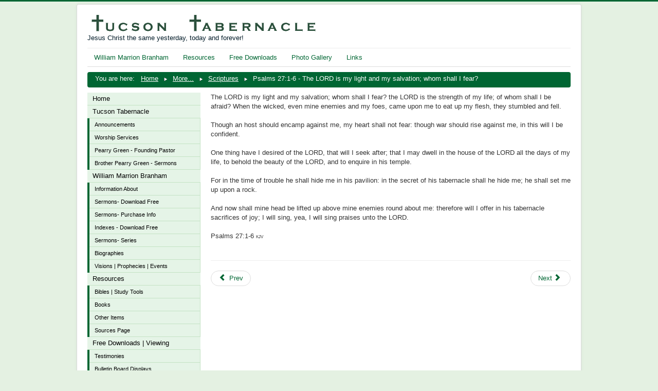

--- FILE ---
content_type: text/html; charset=utf-8
request_url: https://france30.tucsontabernacle.org/more/scriptures/192-psalms-271-6-the-lord-is-my-light-and-my-salvation-whom-shall-i-fear
body_size: 3423
content:
<!DOCTYPE html>
<html lang="en-gb" dir="ltr">
<head>
	<meta name="viewport" content="width=device-width, initial-scale=1.0" />
	<meta charset="utf-8" />
	<base href="https://france30.tucsontabernacle.org/more/scriptures/192-psalms-271-6-the-lord-is-my-light-and-my-salvation-whom-shall-i-fear" />
	<meta name="keywords" content="Tucson Tabernacle, Matthew Watkins, Pearry Green, William Branham, Acts Of The Prophet," />
	<meta name="author" content="Saundra Miles" />
	<meta name="description" content="Tucson Tabernacle, church in Tucson, Arizona" />
	<meta name="generator" content="Joomla! - Open Source Content Management" />
	<title>Tucson Tabernacle - Psalms 27:1-6 - The LORD is my light and my salvation; whom shall I fear?</title>
	<link href="/templates/protostar/favicon.ico" rel="shortcut icon" type="image/vnd.microsoft.icon" />
	<link href="/templates/protostar/css/template.css?9ede4d873221e23527518a0f64e5c48b" rel="stylesheet" />
	<link href="https://fonts.googleapis.com/css?family=Open+Sans" rel="stylesheet" />
	<style>

	h1, h2, h3, h4, h5, h6, .site-title {
		font-family: 'Open Sans', sans-serif;
	}
	body.site {
		border-top: 3px solid #006633;
		background-color: #e4f1e2;
	}
	a {
		color: #006633;
	}
	.nav-list > .active > a,
	.nav-list > .active > a:hover,
	.dropdown-menu li > a:hover,
	.dropdown-menu .active > a,
	.dropdown-menu .active > a:hover,
	.nav-pills > .active > a,
	.nav-pills > .active > a:hover,
	.btn-primary {
		background: #006633;
	}
	</style>
	<script src="/media/jui/js/jquery.min.js?9ede4d873221e23527518a0f64e5c48b"></script>
	<script src="/media/jui/js/jquery-noconflict.js?9ede4d873221e23527518a0f64e5c48b"></script>
	<script src="/media/jui/js/jquery-migrate.min.js?9ede4d873221e23527518a0f64e5c48b"></script>
	<script src="/media/jui/js/bootstrap.min.js?9ede4d873221e23527518a0f64e5c48b"></script>
	<script src="/media/system/js/caption.js?9ede4d873221e23527518a0f64e5c48b"></script>
	<script src="/templates/protostar/js/template.js?9ede4d873221e23527518a0f64e5c48b"></script>
	<!--[if lt IE 9]><script src="/media/jui/js/html5.js?9ede4d873221e23527518a0f64e5c48b"></script><![endif]-->
	<script>
jQuery(function($){ initTooltips(); $("body").on("subform-row-add", initTooltips); function initTooltips (event, container) { container = container || document;$(container).find(".hasTooltip").tooltip({"html": true,"container": "body"});} });jQuery(window).on('load',  function() {
				new JCaption('img.caption');
			});
	</script>

</head>
<body class="site com_content view-article no-layout no-task itemid-150">
	<!-- Body -->
	<div class="body" id="top">
		<div class="container">
			<!-- Header -->
			<header class="header" role="banner">
				<div class="header-inner clearfix">
					<a class="brand pull-left" href="/">
						<img src="https://france30.tucsontabernacle.org/images/Tucson_Tabernacle_logo.gif" alt="Tucson Tabernacle" />													<div class="site-description">Jesus Christ the same yesterday, today and forever!</div>											</a>
					<div class="header-search pull-right">
						
					</div>
				</div>
			</header>
							<nav class="navigation" role="navigation">
					<div class="navbar pull-left">
						<a class="btn btn-navbar collapsed" data-toggle="collapse" data-target=".nav-collapse">
							<span class="element-invisible">Toggle Navigation</span>
							<span class="icon-bar"></span>
							<span class="icon-bar"></span>
							<span class="icon-bar"></span>
						</a>
					</div>
					<div class="nav-collapse">
						<ul class="nav menu nav-tabs mod-list">
<li class="item-146"><a href="/wmb" >William Marrion Branham</a></li><li class="item-144"><a href="/resources" >Resources</a></li><li class="item-148"><a href="/downloads" >Free Downloads</a></li><li class="item-336"><a href="/photo-gallery" >Photo Gallery</a></li><li class="item-152"><a href="/links" >Links</a></li></ul>

					</div>
				</nav>
								<div class="moduletable breadcrumbs">
						
<ul itemscope itemtype="https://schema.org/BreadcrumbList" class="breadcrumb breadcrumbs">
			<li>
			You are here: &#160;
		</li>
	
				<li itemprop="itemListElement" itemscope itemtype="https://schema.org/ListItem">
									<a itemprop="item" href="/" class="pathway"><span itemprop="name">Home</span></a>
				
									<span class="divider">
						<img src="/media/system/images/arrow.png" alt="" />					</span>
								<meta itemprop="position" content="1">
			</li>
					<li itemprop="itemListElement" itemscope itemtype="https://schema.org/ListItem">
									<a itemprop="item" href="/more" class="pathway"><span itemprop="name">More...</span></a>
				
									<span class="divider">
						<img src="/media/system/images/arrow.png" alt="" />					</span>
								<meta itemprop="position" content="2">
			</li>
					<li itemprop="itemListElement" itemscope itemtype="https://schema.org/ListItem">
									<a itemprop="item" href="/more/scriptures" class="pathway"><span itemprop="name">Scriptures</span></a>
				
									<span class="divider">
						<img src="/media/system/images/arrow.png" alt="" />					</span>
								<meta itemprop="position" content="3">
			</li>
					<li itemprop="itemListElement" itemscope itemtype="https://schema.org/ListItem" class="active">
				<span itemprop="name">
					Psalms 27:1-6 - The LORD is my light and my salvation; whom shall I fear?				</span>
				<meta itemprop="position" content="4">
			</li>
		</ul>
		</div>
	
			<div class="row-fluid">
									<!-- Begin Sidebar -->
					<div id="sidebar" class="span3">
						<div class="sidebar-nav">
									<div class="moduletable">
						<ul class="nav menu mod-list">
<li class="item-307 default"><a href="/" >Home</a></li><li class="item-100 deeper parent"><a href="/tt" >Tucson Tabernacle</a><ul class="nav-child unstyled small"><li class="item-206"><a href="/tt/announce" >Announcements</a></li><li class="item-53"><a href="/tt/worship" >Worship Services</a></li><li class="item-108"><a href="/tt/pg" >Pearry Green - Founding Pastor</a></li><li class="item-134"><a href="/tt/pg-sermons" >Brother Pearry Green - Sermons</a></li></ul></li><li class="item-103 deeper parent"><a href="/wmb" >William Marrion Branham</a><ul class="nav-child unstyled small"><li class="item-137"><a href="/wmb/info-about" >Information About</a></li><li class="item-112"><a href="/wmb/sermons-free" >Sermons- Download Free</a></li><li class="item-65"><a href="/wmb/sermons-purchase" >Sermons- Purchase Info</a></li><li class="item-166"><a href="/wmb/indexes-download-free" >Indexes - Download Free</a></li><li class="item-66"><a href="/wmb/sermon-series" >Sermons- Series</a></li><li class="item-64"><a href="/wmb/biographies" >Biographies</a></li><li class="item-136"><a href="/wmb/visions-etc" >Visions | Prophecies | Events</a></li></ul></li><li class="item-44 deeper parent"><a href="/resources" >Resources</a><ul class="nav-child unstyled small"><li class="item-63"><a href="/resources/bibles" >Bibles | Study Tools</a></li><li class="item-67"><a href="/resources/books" >Books</a></li><li class="item-68"><a href="/resources/other-items" >Other Items</a></li><li class="item-105"><a href="/resources/sources" >Sources Page</a></li></ul></li><li class="item-125 deeper parent"><a href="/downloads" >Free Downloads | Viewing</a><ul class="nav-child unstyled small"><li class="item-130"><a href="/downloads/testimonies" >Testimonies</a></li><li class="item-128"><a href="/downloads/b-board" >Bulletin Board Displays</a></li><li class="item-127"><a href="/downloads/articles-tracts" >Articles and Tracts</a></li></ul></li><li class="item-334 deeper parent"><a href="/photo-gallery" >Photo Gallery</a><ul class="nav-child unstyled small"><li class="item-344"><a href="/photo-gallery/intro" >Introduction</a></li><li class="item-345"><a href="/photo-gallery/jeffersonville" >Jeffersonville Area</a></li><li class="item-346"><a href="/photo-gallery/tucson-arizona" >Tucson And Arizona</a></li><li class="item-347"><a href="/photo-gallery/other-places" >Other Places</a></li><li class="item-348"><a href="/photo-gallery/100th-birthday" >100th Birthday</a></li></ul></li><li class="item-111 active deeper parent"><a href="/more" >More...</a><ul class="nav-child unstyled small"><li class="item-150 current active"><a href="/more/scriptures" >Scriptures</a></li><li class="item-113"><a href="/more/quotes" >Quotes</a></li></ul></li><li class="item-151 deeper parent"><a href="/links" >Links</a><ul class="nav-child unstyled small"><li class="item-85"><a href="/links/other-links" >Other Links...</a></li><li class="item-3"><a href="/links/contact-info" >Our Contact Info</a></li></ul></li></ul>
		</div>
	
						</div>
					</div>
					<!-- End Sidebar -->
								<main id="content" role="main" class="span9">
					<!-- Begin Content -->
					
					<div id="system-message-container">
	</div>

					<div class="item-page" itemscope itemtype="https://schema.org/Article">
	<meta itemprop="inLanguage" content="en-GB" />
	
		
						
		
	
	
		
								<div itemprop="articleBody">
		<p>The LORD is my light and my salvation; whom shall I fear? the LORD is the strength of my life; of whom shall I be afraid? When the wicked, even mine enemies and my foes, came upon me to eat up my flesh, they stumbled and fell.<br /><br />Though an host should encamp against me, my heart shall not fear: though war should rise against me, in this will I be confident.<br /><br />One thing have I desired of the LORD, that will I seek after; that I may dwell in the house of the LORD all the days of my life, to behold the beauty of the LORD, and to enquire in his temple.<br /><br />For in the time of trouble he shall hide me in his pavilion: in the secret of his tabernacle shall he hide me; he shall set me up upon a rock.<br /><br />And now shall mine head be lifted up above mine enemies round about me: therefore will I offer in his tabernacle sacrifices of joy; I will sing, yea, I will sing praises unto the LORD.<br /><br />Psalms 27:1-6 <span style="font-size: 8px;">KJV</span><br /><br /></p>
<p></p>
<hr />
<p></p> 	</div>

	
	<ul class="pager pagenav">
	<li class="previous">
		<a class="hasTooltip" title="Galatians 5:13-26 - Ye have been called unto liberty" aria-label="Previous article: Galatians 5:13-26 - Ye have been called unto liberty" href="/more/scriptures/501-galatians-513-26-ye-have-been-called-unto-liberty" rel="prev">
			<span class="icon-chevron-left" aria-hidden="true"></span> <span aria-hidden="true">Prev</span>		</a>
	</li>
	<li class="next">
		<a class="hasTooltip" title="Proverbs 23:4-8 - Labour not to be rich: cease from thine own wisdom." aria-label="Next article: Proverbs 23:4-8 - Labour not to be rich: cease from thine own wisdom." href="/more/scriptures/531-proverbs-234-8-labour-not-to-be-rich-cease-from-thine-own-wisdom" rel="next">
			<span aria-hidden="true">Next</span> <span class="icon-chevron-right" aria-hidden="true"></span>		</a>
	</li>
</ul>
							</div>

					<div class="clearfix"></div>
					
					<!-- End Content -->
				</main>
							</div>
		</div>
	</div>
	<!-- Footer -->
	<footer class="footer" role="contentinfo">
		<div class="container">
			<hr />
			
			<p class="pull-right">
				<a href="#top" id="back-top">
					Back to Top				</a>
			</p>
			<p>
				&copy; 2026 Tucson Tabernacle			</p>
		</div>
	</footer>
	
</body>
</html>
